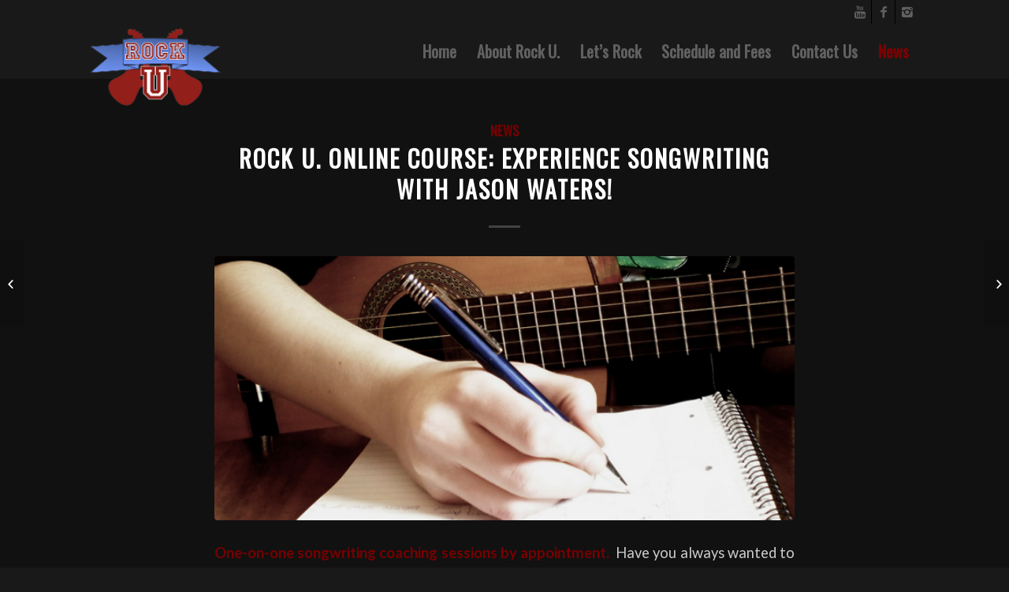

--- FILE ---
content_type: text/html; charset=UTF-8
request_url: https://rock-u.fr/2020/04/06/rock-u-online-course-experiencesongwritingwithjasonwaters/
body_size: 8806
content:
<!DOCTYPE html>
<html lang="en-US" class="html_stretched responsive av-preloader-disabled av-default-lightbox  html_header_top html_logo_left html_main_nav_header html_menu_right html_custom html_header_sticky html_header_shrinking_disabled html_header_topbar_active html_mobile_menu_tablet html_header_searchicon_disabled html_content_align_center html_header_unstick_top html_header_stretch_disabled html_minimal_header html_minimal_header_shadow html_elegant-blog html_av-overlay-full html_av-submenu-noclone html_entry_id_2111 av-no-preview html_text_menu_active ">
<head>
<meta charset="UTF-8" />
<meta name="robots" content="index, follow" />


<!-- mobile setting -->
<meta name="viewport" content="width=device-width, initial-scale=1, maximum-scale=1">

<!-- Scripts/CSS and wp_head hook -->
<title>Rock U. Online Course: Experience Songwriting with Jason Waters! &#8211; Rock U. Paris</title>
<link rel='dns-prefetch' href='//s.w.org' />
<link rel="alternate" type="application/rss+xml" title="Rock U. Paris &raquo; Feed" href="https://rock-u.fr/feed/" />
<link rel="alternate" type="application/rss+xml" title="Rock U. Paris &raquo; Comments Feed" href="https://rock-u.fr/comments/feed/" />

<!-- google webfont font replacement -->

			<script type='text/javascript'>
			if(!document.cookie.match(/aviaPrivacyGoogleWebfontsDisabled/)){
				(function() {
					var f = document.createElement('link');
					
					f.type 	= 'text/css';
					f.rel 	= 'stylesheet';
					f.href 	= '//fonts.googleapis.com/css?family=Oswald%7CLato:300,400,700';
					f.id 	= 'avia-google-webfont';
					
					document.getElementsByTagName('head')[0].appendChild(f);
				})();
			}
			</script>
					<script type="text/javascript">
			window._wpemojiSettings = {"baseUrl":"https:\/\/s.w.org\/images\/core\/emoji\/11\/72x72\/","ext":".png","svgUrl":"https:\/\/s.w.org\/images\/core\/emoji\/11\/svg\/","svgExt":".svg","source":{"concatemoji":"https:\/\/rock-u.fr\/wp-includes\/js\/wp-emoji-release.min.js?ver=4.9.26"}};
			!function(e,a,t){var n,r,o,i=a.createElement("canvas"),p=i.getContext&&i.getContext("2d");function s(e,t){var a=String.fromCharCode;p.clearRect(0,0,i.width,i.height),p.fillText(a.apply(this,e),0,0);e=i.toDataURL();return p.clearRect(0,0,i.width,i.height),p.fillText(a.apply(this,t),0,0),e===i.toDataURL()}function c(e){var t=a.createElement("script");t.src=e,t.defer=t.type="text/javascript",a.getElementsByTagName("head")[0].appendChild(t)}for(o=Array("flag","emoji"),t.supports={everything:!0,everythingExceptFlag:!0},r=0;r<o.length;r++)t.supports[o[r]]=function(e){if(!p||!p.fillText)return!1;switch(p.textBaseline="top",p.font="600 32px Arial",e){case"flag":return s([55356,56826,55356,56819],[55356,56826,8203,55356,56819])?!1:!s([55356,57332,56128,56423,56128,56418,56128,56421,56128,56430,56128,56423,56128,56447],[55356,57332,8203,56128,56423,8203,56128,56418,8203,56128,56421,8203,56128,56430,8203,56128,56423,8203,56128,56447]);case"emoji":return!s([55358,56760,9792,65039],[55358,56760,8203,9792,65039])}return!1}(o[r]),t.supports.everything=t.supports.everything&&t.supports[o[r]],"flag"!==o[r]&&(t.supports.everythingExceptFlag=t.supports.everythingExceptFlag&&t.supports[o[r]]);t.supports.everythingExceptFlag=t.supports.everythingExceptFlag&&!t.supports.flag,t.DOMReady=!1,t.readyCallback=function(){t.DOMReady=!0},t.supports.everything||(n=function(){t.readyCallback()},a.addEventListener?(a.addEventListener("DOMContentLoaded",n,!1),e.addEventListener("load",n,!1)):(e.attachEvent("onload",n),a.attachEvent("onreadystatechange",function(){"complete"===a.readyState&&t.readyCallback()})),(n=t.source||{}).concatemoji?c(n.concatemoji):n.wpemoji&&n.twemoji&&(c(n.twemoji),c(n.wpemoji)))}(window,document,window._wpemojiSettings);
		</script>
		<style type="text/css">
img.wp-smiley,
img.emoji {
	display: inline !important;
	border: none !important;
	box-shadow: none !important;
	height: 1em !important;
	width: 1em !important;
	margin: 0 .07em !important;
	vertical-align: -0.1em !important;
	background: none !important;
	padding: 0 !important;
}
</style>
<link rel='stylesheet' id='avia-merged-styles-css'  href='https://rock-u.fr/wp-content/uploads/dynamic_avia/avia-merged-styles-f614eea997b77499a4e3390fb6e158ce.css' type='text/css' media='all' />
<script type='text/javascript' src='https://rock-u.fr/wp-includes/js/jquery/jquery.js?ver=1.12.4'></script>
<script type='text/javascript' src='https://rock-u.fr/wp-includes/js/jquery/jquery-migrate.min.js?ver=1.4.1'></script>
<link rel='https://api.w.org/' href='https://rock-u.fr/wp-json/' />
<link rel="EditURI" type="application/rsd+xml" title="RSD" href="https://rock-u.fr/xmlrpc.php?rsd" />
<link rel="wlwmanifest" type="application/wlwmanifest+xml" href="https://rock-u.fr/wp-includes/wlwmanifest.xml" /> 
<link rel='prev' title='Rock U. Online Course: Ukulele Nation with James Dempsey!' href='https://rock-u.fr/2020/04/03/ukulelenation/' />
<link rel='next' title='An important message from the Dean of Rock U.' href='https://rock-u.fr/2020/04/17/importantmessage/' />
<meta name="generator" content="WordPress 4.9.26" />
<link rel="canonical" href="https://rock-u.fr/2020/04/06/rock-u-online-course-experiencesongwritingwithjasonwaters/" />
<link rel='shortlink' href='https://rock-u.fr/?p=2111' />
<link rel="alternate" type="application/json+oembed" href="https://rock-u.fr/wp-json/oembed/1.0/embed?url=https%3A%2F%2Frock-u.fr%2F2020%2F04%2F06%2Frock-u-online-course-experiencesongwritingwithjasonwaters%2F" />
<link rel="alternate" type="text/xml+oembed" href="https://rock-u.fr/wp-json/oembed/1.0/embed?url=https%3A%2F%2Frock-u.fr%2F2020%2F04%2F06%2Frock-u-online-course-experiencesongwritingwithjasonwaters%2F&#038;format=xml" />
<link rel="profile" href="http://gmpg.org/xfn/11" />
<link rel="alternate" type="application/rss+xml" title="Rock U. Paris RSS2 Feed" href="https://rock-u.fr/feed/" />
<link rel="pingback" href="https://rock-u.fr/xmlrpc.php" />

<style type='text/css' media='screen'>
 #top #header_main > .container, #top #header_main > .container .main_menu  .av-main-nav > li > a, #top #header_main #menu-item-shop .cart_dropdown_link{ height:70px; line-height: 70px; }
 .html_top_nav_header .av-logo-container{ height:70px;  }
 .html_header_top.html_header_sticky #top #wrap_all #main{ padding-top:100px; } 
</style>
<!--[if lt IE 9]><script src="https://rock-u.fr/wp-content/themes/enfold/js/html5shiv.js"></script><![endif]-->
<link rel="icon" href="https://rock-u.fr/wp-content/uploads/rock-u-logo-180x180.png" type="image/png">

<!-- To speed up the rendering and to display the site as fast as possible to the user we include some styles and scripts for above the fold content inline -->
<script type="text/javascript">'use strict';var avia_is_mobile=!1;if(/Android|webOS|iPhone|iPad|iPod|BlackBerry|IEMobile|Opera Mini/i.test(navigator.userAgent)&&'ontouchstart' in document.documentElement){avia_is_mobile=!0;document.documentElement.className+=' avia_mobile '}
else{document.documentElement.className+=' avia_desktop '};document.documentElement.className+=' js_active ';(function(){var e=['-webkit-','-moz-','-ms-',''],n='';for(var t in e){if(e[t]+'transform' in document.documentElement.style){document.documentElement.className+=' avia_transform ';n=e[t]+'transform'};if(e[t]+'perspective' in document.documentElement.style)document.documentElement.className+=' avia_transform3d '};if(typeof document.getElementsByClassName=='function'&&typeof document.documentElement.getBoundingClientRect=='function'&&avia_is_mobile==!1){if(n&&window.innerHeight>0){setTimeout(function(){var e=0,o={},a=0,t=document.getElementsByClassName('av-parallax'),i=window.pageYOffset||document.documentElement.scrollTop;for(e=0;e<t.length;e++){t[e].style.top='0px';o=t[e].getBoundingClientRect();a=Math.ceil((window.innerHeight+i-o.top)*0.3);t[e].style[n]='translate(0px, '+a+'px)';t[e].style.top='auto';t[e].className+=' enabled-parallax '}},50)}}})();</script><style type='text/css'>
@font-face {font-family: 'entypo-fontello'; font-weight: normal; font-style: normal;
src: url('https://rock-u.fr/wp-content/themes/enfold/config-templatebuilder/avia-template-builder/assets/fonts/entypo-fontello.eot');
src: url('https://rock-u.fr/wp-content/themes/enfold/config-templatebuilder/avia-template-builder/assets/fonts/entypo-fontello.eot?#iefix') format('embedded-opentype'), 
url('https://rock-u.fr/wp-content/themes/enfold/config-templatebuilder/avia-template-builder/assets/fonts/entypo-fontello.woff') format('woff'), 
url('https://rock-u.fr/wp-content/themes/enfold/config-templatebuilder/avia-template-builder/assets/fonts/entypo-fontello.ttf') format('truetype'), 
url('https://rock-u.fr/wp-content/themes/enfold/config-templatebuilder/avia-template-builder/assets/fonts/entypo-fontello.svg#entypo-fontello') format('svg');
} #top .avia-font-entypo-fontello, body .avia-font-entypo-fontello, html body [data-av_iconfont='entypo-fontello']:before{ font-family: 'entypo-fontello'; }

@font-face {font-family: 'flaticon'; font-weight: normal; font-style: normal;
src: url('https://rock-u.fr/wp-content/uploads/avia_fonts/flaticon/flaticon.eot');
src: url('https://rock-u.fr/wp-content/uploads/avia_fonts/flaticon/flaticon.eot?#iefix') format('embedded-opentype'), 
url('https://rock-u.fr/wp-content/uploads/avia_fonts/flaticon/flaticon.woff') format('woff'), 
url('https://rock-u.fr/wp-content/uploads/avia_fonts/flaticon/flaticon.ttf') format('truetype'), 
url('https://rock-u.fr/wp-content/uploads/avia_fonts/flaticon/flaticon.svg#flaticon') format('svg');
} #top .avia-font-flaticon, body .avia-font-flaticon, html body [data-av_iconfont='flaticon']:before{ font-family: 'flaticon'; }
</style>
</head>




<body id="top" class="post-template-default single single-post postid-2111 single-format-standard  rtl_columns stretched oswald lato no_sidebar_border" itemscope="itemscope" itemtype="https://schema.org/WebPage" >

	
	<div id='wrap_all'>

	
<header id='header' class='all_colors header_color dark_bg_color  av_header_top av_logo_left av_main_nav_header av_menu_right av_custom av_header_sticky av_header_shrinking_disabled av_header_stretch_disabled av_mobile_menu_tablet av_header_searchicon_disabled av_header_unstick_top av_minimal_header av_minimal_header_shadow av_bottom_nav_disabled  av_alternate_logo_active av_header_border_disabled'  role="banner" itemscope="itemscope" itemtype="https://schema.org/WPHeader" >

		<div id='header_meta' class='container_wrap container_wrap_meta  av_icon_active_right av_extra_header_active av_entry_id_2111'>
		
			      <div class='container'>
			      <ul class='noLightbox social_bookmarks icon_count_3'><li class='social_bookmarks_youtube av-social-link-youtube social_icon_1'><a target='_blank' href='https://www.youtube.com/channel/UCv0M4Ip7njSKzwbPEACOvsg' aria-hidden='true' data-av_icon='' data-av_iconfont='entypo-fontello' title='Youtube'><span class='avia_hidden_link_text'>Youtube</span></a></li><li class='social_bookmarks_facebook av-social-link-facebook social_icon_2'><a target='_blank' href='https://www.facebook.com/rockuinparis/' aria-hidden='true' data-av_icon='' data-av_iconfont='entypo-fontello' title='Facebook'><span class='avia_hidden_link_text'>Facebook</span></a></li><li class='social_bookmarks_instagram av-social-link-instagram social_icon_3'><a target='_blank' href='https://www.instagram.com/rockuparis/' aria-hidden='true' data-av_icon='' data-av_iconfont='entypo-fontello' title='Instagram'><span class='avia_hidden_link_text'>Instagram</span></a></li></ul>			      </div>
		</div>

		<div  id='header_main' class='container_wrap container_wrap_logo'>
	
        <div class='container av-logo-container'><div class='inner-container'><span class='logo'><a href='https://rock-u.fr/'><img height='100' width='300' src='https://rock-u.fr/wp-content/uploads/rock-u-logo.png' alt='Rock U. Paris' /></a></span><nav class='main_menu' data-selectname='Select a page'  role="navigation" itemscope="itemscope" itemtype="https://schema.org/SiteNavigationElement" ><div class="avia-menu av-main-nav-wrap"><ul id="avia-menu" class="menu av-main-nav"><li id="menu-item-482" class="menu-item menu-item-type-post_type menu-item-object-page menu-item-home menu-item-top-level menu-item-top-level-1"><a href="https://rock-u.fr/" itemprop="url"><span class="avia-bullet"></span><span class="avia-menu-text">Home</span><span class="avia-menu-fx"><span class="avia-arrow-wrap"><span class="avia-arrow"></span></span></span></a></li>
<li id="menu-item-499" class="menu-item menu-item-type-post_type menu-item-object-page menu-item-has-children menu-item-top-level menu-item-top-level-2"><a href="https://rock-u.fr/about-us/" itemprop="url"><span class="avia-bullet"></span><span class="avia-menu-text">About Rock U.</span><span class="avia-menu-fx"><span class="avia-arrow-wrap"><span class="avia-arrow"></span></span></span></a>


<ul class="sub-menu">
	<li id="menu-item-1298" class="menu-item menu-item-type-custom menu-item-object-custom"><a href="https://rock-u.fr/about/#about-rock-u" itemprop="url"><span class="avia-bullet"></span><span class="avia-menu-text">More than notes and beats</span></a></li>
	<li id="menu-item-1245" class="menu-item menu-item-type-custom menu-item-object-custom"><a href="https://rock-u.fr/about#crew" itemprop="url"><span class="avia-bullet"></span><span class="avia-menu-text">Meet the Crew</span></a></li>
	<li id="menu-item-1248" class="menu-item menu-item-type-custom menu-item-object-custom"><a href="https://rock-u.fr/about#faqs" itemprop="url"><span class="avia-bullet"></span><span class="avia-menu-text">FAQs</span></a></li>
</ul>
</li>
<li id="menu-item-498" class="menu-item menu-item-type-post_type menu-item-object-page menu-item-has-children menu-item-top-level menu-item-top-level-3"><a href="https://rock-u.fr/lets-rock/" itemprop="url"><span class="avia-bullet"></span><span class="avia-menu-text">Let’s Rock</span><span class="avia-menu-fx"><span class="avia-arrow-wrap"><span class="avia-arrow"></span></span></span></a>


<ul class="sub-menu">
	<li id="menu-item-986" class="menu-item menu-item-type-custom menu-item-object-custom"><a href="https://rock-u.fr/lets-rock#kids-teens" itemprop="url"><span class="avia-bullet"></span><span class="avia-menu-text">Kids + Teen Bands</span></a></li>
	<li id="menu-item-988" class="menu-item menu-item-type-custom menu-item-object-custom"><a href="https://rock-u.fr/lets-rock#adults" itemprop="url"><span class="avia-bullet"></span><span class="avia-menu-text">Adult Bands</span></a></li>
	<li id="menu-item-990" class="menu-item menu-item-type-custom menu-item-object-custom"><a href="https://rock-u.fr/lets-rock#lessons" itemprop="url"><span class="avia-bullet"></span><span class="avia-menu-text">Private Lessons</span></a></li>
</ul>
</li>
<li id="menu-item-518" class="menu-item menu-item-type-post_type menu-item-object-page menu-item-has-children menu-item-top-level menu-item-top-level-4"><a href="https://rock-u.fr/schedule-and-fees/" itemprop="url"><span class="avia-bullet"></span><span class="avia-menu-text">Schedule and Fees</span><span class="avia-menu-fx"><span class="avia-arrow-wrap"><span class="avia-arrow"></span></span></span></a>


<ul class="sub-menu">
	<li id="menu-item-1001" class="menu-item menu-item-type-custom menu-item-object-custom"><a href="https://rock-u.fr/schedule-and-fees#sessions" itemprop="url"><span class="avia-bullet"></span><span class="avia-menu-text">Kids + Teens</span></a></li>
	<li id="menu-item-1002" class="menu-item menu-item-type-custom menu-item-object-custom"><a href="https://rock-u.fr/schedule-and-fees#adult-bands" itemprop="url"><span class="avia-bullet"></span><span class="avia-menu-text">Adults</span></a></li>
	<li id="menu-item-1005" class="menu-item menu-item-type-custom menu-item-object-custom"><a href="https://rock-u.fr/schedule-and-fees#individuallessons" itemprop="url"><span class="avia-bullet"></span><span class="avia-menu-text">Private Lessons</span></a></li>
</ul>
</li>
<li id="menu-item-501" class="menu-item menu-item-type-post_type menu-item-object-page menu-item-top-level menu-item-top-level-5"><a href="https://rock-u.fr/contact-us/" itemprop="url"><span class="avia-bullet"></span><span class="avia-menu-text">Contact Us</span><span class="avia-menu-fx"><span class="avia-arrow-wrap"><span class="avia-arrow"></span></span></span></a></li>
<li id="menu-item-807" class="menu-item menu-item-type-post_type menu-item-object-page menu-item-top-level menu-item-top-level-6 current-menu-item"><a href="https://rock-u.fr/news-rock-u/" itemprop="url"><span class="avia-bullet"></span><span class="avia-menu-text">News</span><span class="avia-menu-fx"><span class="avia-arrow-wrap"><span class="avia-arrow"></span></span></span></a></li>
<li class="av-burger-menu-main menu-item-avia-special ">
	        			<a href="#">
							<span class="av-hamburger av-hamburger--spin av-js-hamburger">
					        <span class="av-hamburger-box">
						          <span class="av-hamburger-inner"></span>
						          <strong>Menu</strong>
					        </span>
							</span>
						</a>
	        		   </li></ul></div></nav></div> </div> 
		<!-- end container_wrap-->
		</div>
		
		<div class='header_bg'></div>

<!-- end header -->
</header>
		
	<div id='main' class='all_colors' data-scroll-offset='70'>

	
		<div class='container_wrap container_wrap_first main_color fullsize'>

			<div class='container template-blog template-single-blog '>

				<main class='content units av-content-full alpha  av-blog-meta-comments-disabled av-blog-meta-html-info-disabled'  role="main" itemscope="itemscope" itemtype="https://schema.org/Blog" >

                    <article class='post-entry post-entry-type-standard post-entry-2111 post-loop-1 post-parity-odd post-entry-last single-big with-slider post-2111 post type-post status-publish format-standard has-post-thumbnail hentry category-news tag-kids-bands tag-teens-bands'  itemscope="itemscope" itemtype="https://schema.org/BlogPosting" itemprop="blogPost" ><div class='blog-meta'></div><div class='entry-content-wrapper clearfix standard-content'><header class="entry-content-header"><div class="av-heading-wrapper"><span class="blog-categories minor-meta"><a href="https://rock-u.fr/category/news/" rel="tag">News</a> </span><h1 class='post-title entry-title'  itemprop="headline" >	<a href='https://rock-u.fr/2020/04/06/rock-u-online-course-experiencesongwritingwithjasonwaters/' rel='bookmark' title='Permanent Link: Rock U. Online Course: Experience Songwriting with Jason Waters!'>Rock U. Online Course: Experience Songwriting with Jason Waters!			<span class='post-format-icon minor-meta'></span>	</a></h1></div></header><span class="av-vertical-delimiter"></span><div class="big-preview single-big"><a href="https://rock-u.fr/wp-content/uploads/songwriting.png" title="Rock U. Online Course: Experience Songwriting with Jason Waters!"><img width="654" height="298" src="https://rock-u.fr/wp-content/uploads/songwriting.png" class="attachment-entry_without_sidebar size-entry_without_sidebar wp-post-image" alt="" srcset="https://rock-u.fr/wp-content/uploads/songwriting.png 654w, https://rock-u.fr/wp-content/uploads/songwriting-300x137.png 300w, https://rock-u.fr/wp-content/uploads/songwriting-450x205.png 450w" sizes="(max-width: 654px) 100vw, 654px" /></a></div><div class="entry-content"  itemprop="text" ><p><strong>One-on-one songwriting coaching sessions by appointment. </strong> Have you always wanted to write your own song, or have you started one many times but could never finish?  Get your creative juices flowing in this one-on-one online session, which will provide you some creative techniques to help you beat those quarantine blues and write a rockin’ song!</p>
<ul>
<li><strong><u>What you need:</u></strong> A Zoom account (access to a guitar or piano recommended but not necessary)</li>
<li><strong><u>Dates and times:</u></strong> By appointment with Jason</li>
<li><strong><u>Fee:</u></strong> 50€ for a single session of one hour; 240€ for an intensive course of five hours over one week</li>
<li>All ages</li>
</ul>
<div><strong>Sign up <a href="https://forms.gle/fiisXi8hGxDDGbAr5" target="_blank" rel="noopener">here</a>!</strong></div>
<div></div>
<div>
<p><a href="https://rock-u.fr/about-us/#crew" target="_blank" rel="noopener">Jason Waters</a> is a New York City native with over 15 years of international experience in music teaching, performance and songwriting. He has recorded with renowned musicians like Steve Holley (Paul McCartney) and Angela Workman (Ray Charles), and has developed and facilitated music programs for youth, refugees and divided communities in regional conflict zones. Jason knows that music can serve as a powerful means for building empathy and bringing communities together.  He can teach the workshop in English or French.</p>
<p><strong>Time to create!  Please email <a href="mailto:matt@rock-u.fr" target="_blank" rel="noopener">matt@rock-u.fr</a> with any questions.  </strong></p>
</div>
</div><span class='post-meta-infos'><time class='date-container minor-meta updated' >April 6, 2020</time><span class='text-sep text-sep-date'>/</span><span class="blog-author minor-meta">by <span class="entry-author-link" ><span class="vcard author"><span class="fn"><a href="https://rock-u.fr/author/rock-u-edit/" title="Posts by Rock U." rel="author">Rock U.</a></span></span></span></span></span><footer class="entry-footer"><span class="blog-tags minor-meta"><strong>Tags:</strong><span> <a href="https://rock-u.fr/tag/kids-bands/" rel="tag">Kids Bands</a>, <a href="https://rock-u.fr/tag/teens-bands/" rel="tag">Teens Bands</a></span></span></footer><div class='post_delimiter'></div></div><div class='post_author_timeline'></div><span class='hidden'>
			<span class='av-structured-data'  itemprop="ImageObject" itemscope="itemscope" itemtype="https://schema.org/ImageObject"  itemprop='image'>
					   <span itemprop='url' >https://rock-u.fr/wp-content/uploads/songwriting.png</span>
					   <span itemprop='height' >298</span>
					   <span itemprop='width' >654</span>
				  </span><span class='av-structured-data'  itemprop="publisher" itemtype="https://schema.org/Organization" itemscope="itemscope" >
				<span itemprop='name'>Rock U.</span>
				<span itemprop='logo' itemscope itemtype='http://schema.org/ImageObject'>
				   <span itemprop='url'>https://rock-u.fr/wp-content/uploads/rock-u-logo.png</span>
				 </span>
			  </span><span class='av-structured-data'  itemprop="author" itemscope="itemscope" itemtype="https://schema.org/Person" ><span itemprop='name'>Rock U.</span></span><span class='av-structured-data'  itemprop="datePublished" datetime="2020-04-06T15:55:38+00:00" >2020-04-06 15:55:38</span><span class='av-structured-data'  itemprop="dateModified" itemtype="https://schema.org/dateModified" >2020-04-06 15:55:42</span><span class='av-structured-data'  itemprop="mainEntityOfPage" itemtype="https://schema.org/mainEntityOfPage" ><span itemprop='name'>Rock U. Online Course: Experience Songwriting with Jason Waters!</span></span></span></article><div class='single-big'></div><div class ='related_posts clearfix av-related-style-full'><h5 class='related_title'>You might also like</h5><div class='related_entries_container '><div class='av_one_half no_margin  alpha relThumb relThumb1 relThumbOdd post-format-standard related_column'>
	<a href='https://rock-u.fr/2025/09/18/findyourtonewiththibault/' class='relThumWrap noLightbox' title='Find Your Tone: a new guitar workshop with Thibault Hidalgo! Thurs 25 Sept at Rock U.'>
	<span class='related_image_wrap' ><img width="180" height="180" src="https://rock-u.fr/wp-content/uploads/Thibault-3-180x180.jpg" class="attachment-square size-square wp-post-image" alt="" title="Thibault 3" srcset="https://rock-u.fr/wp-content/uploads/Thibault-3-180x180.jpg 180w, https://rock-u.fr/wp-content/uploads/Thibault-3-80x80.jpg 80w, https://rock-u.fr/wp-content/uploads/Thibault-3-36x36.jpg 36w, https://rock-u.fr/wp-content/uploads/Thibault-3-120x120.jpg 120w, https://rock-u.fr/wp-content/uploads/Thibault-3-450x450.jpg 450w" sizes="(max-width: 180px) 100vw, 180px" />	<span class='related-format-icon '><span class='related-format-icon-inner' aria-hidden='true' data-av_icon='' data-av_iconfont='entypo-fontello'></span></span>	</span><strong class='av-related-title'>Find Your Tone: a new guitar workshop with Thibault Hidalgo! Thurs 25 Sept at Rock U.</strong>	</a></div><div class='av_one_half no_margin   relThumb relThumb2 relThumbEven post-format-standard related_column'>
	<a href='https://rock-u.fr/2019/11/29/rockufallconcert2019/' class='relThumWrap noLightbox' title='Rock U. Fall Concert at La Boule Noire!'>
	<span class='related_image_wrap' ><img width="180" height="180" src="https://rock-u.fr/wp-content/uploads/La-Boule-Noire-180x180.jpg" class="attachment-square size-square wp-post-image" alt="" title="La Boule Noire" srcset="https://rock-u.fr/wp-content/uploads/La-Boule-Noire-180x180.jpg 180w, https://rock-u.fr/wp-content/uploads/La-Boule-Noire-80x80.jpg 80w, https://rock-u.fr/wp-content/uploads/La-Boule-Noire-300x300.jpg 300w, https://rock-u.fr/wp-content/uploads/La-Boule-Noire-768x768.jpg 768w, https://rock-u.fr/wp-content/uploads/La-Boule-Noire-1030x1030.jpg 1030w, https://rock-u.fr/wp-content/uploads/La-Boule-Noire-36x36.jpg 36w, https://rock-u.fr/wp-content/uploads/La-Boule-Noire-1500x1500.jpg 1500w, https://rock-u.fr/wp-content/uploads/La-Boule-Noire-705x705.jpg 705w, https://rock-u.fr/wp-content/uploads/La-Boule-Noire-600x600.jpg 600w, https://rock-u.fr/wp-content/uploads/La-Boule-Noire-120x120.jpg 120w, https://rock-u.fr/wp-content/uploads/La-Boule-Noire-450x450.jpg 450w, https://rock-u.fr/wp-content/uploads/La-Boule-Noire.jpg 1536w" sizes="(max-width: 180px) 100vw, 180px" />	<span class='related-format-icon '><span class='related-format-icon-inner' aria-hidden='true' data-av_icon='' data-av_iconfont='entypo-fontello'></span></span>	</span><strong class='av-related-title'>Rock U. Fall Concert at La Boule Noire!</strong>	</a></div><div class='av_one_half no_margin   relThumb relThumb3 relThumbOdd post-format-standard related_column'>
	<a href='https://rock-u.fr/2022/10/10/rock-your-toussaint-break-with-rock-u-2/' class='relThumWrap noLightbox' title='Rock your Toussaint Break with Rock U.!'>
	<span class='related_image_wrap' ><img width="180" height="180" src="https://rock-u.fr/wp-content/uploads/rocku_winter_0142-e1535735140152-180x180.jpg" class="attachment-square size-square wp-post-image" alt="" title="rocku_winter_0142" srcset="https://rock-u.fr/wp-content/uploads/rocku_winter_0142-e1535735140152-180x180.jpg 180w, https://rock-u.fr/wp-content/uploads/rocku_winter_0142-e1535735140152-80x80.jpg 80w, https://rock-u.fr/wp-content/uploads/rocku_winter_0142-e1535735140152-36x36.jpg 36w, https://rock-u.fr/wp-content/uploads/rocku_winter_0142-e1535735140152-120x120.jpg 120w, https://rock-u.fr/wp-content/uploads/rocku_winter_0142-e1535735140152-450x450.jpg 450w" sizes="(max-width: 180px) 100vw, 180px" />	<span class='related-format-icon '><span class='related-format-icon-inner' aria-hidden='true' data-av_icon='' data-av_iconfont='entypo-fontello'></span></span>	</span><strong class='av-related-title'>Rock your Toussaint Break with Rock U.!</strong>	</a></div><div class='av_one_half no_margin   relThumb relThumb4 relThumbEven post-format-standard related_column'>
	<a href='https://rock-u.fr/2021/06/18/rocku500quizanswers/' class='relThumWrap noLightbox' title='Rock U. 500 Quiz answers: revealed!'>
	<span class='related_image_wrap' ><img width="180" height="180" src="https://rock-u.fr/wp-content/uploads/rock-u-paris-matt-black-180x180.jpg" class="attachment-square size-square wp-post-image" alt="Matt Black, Dean of Rock U., Paris" title="rock-u-paris-matt-black" srcset="https://rock-u.fr/wp-content/uploads/rock-u-paris-matt-black-180x180.jpg 180w, https://rock-u.fr/wp-content/uploads/rock-u-paris-matt-black-80x80.jpg 80w, https://rock-u.fr/wp-content/uploads/rock-u-paris-matt-black-36x36.jpg 36w, https://rock-u.fr/wp-content/uploads/rock-u-paris-matt-black-120x120.jpg 120w, https://rock-u.fr/wp-content/uploads/rock-u-paris-matt-black-450x450.jpg 450w" sizes="(max-width: 180px) 100vw, 180px" />	<span class='related-format-icon '><span class='related-format-icon-inner' aria-hidden='true' data-av_icon='' data-av_iconfont='entypo-fontello'></span></span>	</span><strong class='av-related-title'>Rock U. 500 Quiz answers: revealed!</strong>	</a></div><div class='av_one_half no_margin   relThumb relThumb5 relThumbOdd post-format-standard related_column'>
	<a href='https://rock-u.fr/2019/03/13/rock-u-winter-concert-sun-24-mar-at-flow/' class='relThumWrap noLightbox' title='Rock U. Winter Concert Sun 24 March at FLOW!'>
	<span class='related_image_wrap' ><img width="180" height="180" src="https://rock-u.fr/wp-content/uploads/IMG_0233-1-180x180.jpg" class="attachment-square size-square wp-post-image" alt="" title="IMG_0233" srcset="https://rock-u.fr/wp-content/uploads/IMG_0233-1-180x180.jpg 180w, https://rock-u.fr/wp-content/uploads/IMG_0233-1-80x80.jpg 80w, https://rock-u.fr/wp-content/uploads/IMG_0233-1-36x36.jpg 36w, https://rock-u.fr/wp-content/uploads/IMG_0233-1-120x120.jpg 120w, https://rock-u.fr/wp-content/uploads/IMG_0233-1-450x450.jpg 450w" sizes="(max-width: 180px) 100vw, 180px" />	<span class='related-format-icon '><span class='related-format-icon-inner' aria-hidden='true' data-av_icon='' data-av_iconfont='entypo-fontello'></span></span>	</span><strong class='av-related-title'>Rock U. Winter Concert Sun 24 March at FLOW!</strong>	</a></div><div class='av_one_half no_margin  omega relThumb relThumb6 relThumbEven post-format-standard related_column'>
	<a href='https://rock-u.fr/2021/05/26/rockuenseine2021/' class='relThumWrap noLightbox' title='Rock U. En Seine IS BACK! Sat 19 June 14h-18h at La Javelle!'>
	<span class='related_image_wrap' ><img width="180" height="180" src="https://rock-u.fr/wp-content/uploads/rocku_seine_0343-slider-180x180.jpg" class="attachment-square size-square wp-post-image" alt="" title="rocku_seine_0343-slider" srcset="https://rock-u.fr/wp-content/uploads/rocku_seine_0343-slider-180x180.jpg 180w, https://rock-u.fr/wp-content/uploads/rocku_seine_0343-slider-80x80.jpg 80w, https://rock-u.fr/wp-content/uploads/rocku_seine_0343-slider-36x36.jpg 36w, https://rock-u.fr/wp-content/uploads/rocku_seine_0343-slider-120x120.jpg 120w, https://rock-u.fr/wp-content/uploads/rocku_seine_0343-slider-450x450.jpg 450w" sizes="(max-width: 180px) 100vw, 180px" />	<span class='related-format-icon '><span class='related-format-icon-inner' aria-hidden='true' data-av_icon='' data-av_iconfont='entypo-fontello'></span></span>	</span><strong class='av-related-title'>Rock U. En Seine IS BACK! Sat 19 June 14h-18h at La Javelle!</strong>	</a></div></div></div>


	        	
	        	
<div class='comment-entry post-entry'>


</div>
				<!--end content-->
				</main>

				

			</div><!--end container-->

		</div><!-- close default .container_wrap element -->


						<div class='container_wrap footer_color' id='footer'>

					<div class='container'>

						<div class='flex_column av_one_third  first el_before_av_one_third'><section id="text-3" class="widget clearfix widget_text"><h3 class="widgettitle">Rock U.</h3>			<div class="textwidget"><p><a href="tel:+330619692574">Phone: +33 06 19 69 25 74</a><br />
<a href="mailto:info@rock-u.fr">e-mail: info@rock-u.fr</a></p>
<p>Classes held at:<br />
<a href="https://goo.gl/maps/wT79rhHPY8r" target="_blank" rel="noopener">22 Ave de Suffren, 75015 Paris<br />
</a></p>
<p>Mailing address:<br />
Matt Black, Rock U.<br />
29 Ave de Suffren<br />
75007 Paris</p>
</div>
		<span class="seperator extralight-border"></span></section></div><div class='flex_column av_one_third  el_after_av_one_third  el_before_av_one_third '><section id="text-2" class="widget clearfix widget_text"><h3 class="widgettitle">Credits</h3>			<div class="textwidget"><p>Photos: Annette Foland, Natalie Smith, Jenna Lennen, Becky Black, Karen Lewis, Timo Elliott, Bill Metzger, Sabrina Black, Alice Scales, Johnny Stein, Brahm Rhodes, Edward Ricketts, Simon Patching, Claire Thomas, Rory Quinn, Pierre-Antoine Imbert</p>
<p>Icons: Fontello, Flaticon</p>
</div>
		<span class="seperator extralight-border"></span></section></div><div class='flex_column av_one_third  el_after_av_one_third  el_before_av_one_third '><section id="text-4" class="widget clearfix widget_text"><h3 class="widgettitle">Legal stuff</h3>			<div class="textwidget"><p>​This website may employ cookies. By using Rock U.&#8217;s website, you consent to the use of cookies in accordance with Rock U.’s privacy policy.</p>
<p>All of Rock U.&#8217;s data collection and processing conforms to European Union GDPR regulations as of 25 May 2018.</p>
<p>Rock U. is registered in France as a non-profit Association Loi 1901. SIRET 821 670 866 00010.</p>
</div>
		<span class="seperator extralight-border"></span></section></div>

					</div>


				<!-- ####### END FOOTER CONTAINER ####### -->
				</div>

	


			

			
				<footer class='container_wrap socket_color' id='socket'  role="contentinfo" itemscope="itemscope" itemtype="https://schema.org/WPFooter" >
                    <div class='container'>

                        <span class='copyright'>Copyright © Rock U.. All rights reserved. | Design & Programming: <a href="https://plote.de" target="_blank">Christine Plote</a></span>

                        <ul class='noLightbox social_bookmarks icon_count_3'><li class='social_bookmarks_youtube av-social-link-youtube social_icon_1'><a target='_blank' href='https://www.youtube.com/channel/UCv0M4Ip7njSKzwbPEACOvsg' aria-hidden='true' data-av_icon='' data-av_iconfont='entypo-fontello' title='Youtube'><span class='avia_hidden_link_text'>Youtube</span></a></li><li class='social_bookmarks_facebook av-social-link-facebook social_icon_2'><a target='_blank' href='https://www.facebook.com/rockuinparis/' aria-hidden='true' data-av_icon='' data-av_iconfont='entypo-fontello' title='Facebook'><span class='avia_hidden_link_text'>Facebook</span></a></li><li class='social_bookmarks_instagram av-social-link-instagram social_icon_3'><a target='_blank' href='https://www.instagram.com/rockuparis/' aria-hidden='true' data-av_icon='' data-av_iconfont='entypo-fontello' title='Instagram'><span class='avia_hidden_link_text'>Instagram</span></a></li></ul><nav class='sub_menu_socket'  role="navigation" itemscope="itemscope" itemtype="https://schema.org/SiteNavigationElement" ><div class="avia3-menu"><ul id="avia3-menu" class="menu"><li id="menu-item-556" class="menu-item menu-item-type-post_type menu-item-object-page menu-item-home menu-item-top-level menu-item-top-level-1"><a href="https://rock-u.fr/" itemprop="url"><span class="avia-bullet"></span><span class="avia-menu-text">Home</span><span class="avia-menu-fx"><span class="avia-arrow-wrap"><span class="avia-arrow"></span></span></span></a></li>
<li id="menu-item-805" class="menu-item menu-item-type-post_type menu-item-object-page menu-item-top-level menu-item-top-level-2"><a href="https://rock-u.fr/privacy-policy/" itemprop="url"><span class="avia-bullet"></span><span class="avia-menu-text">Privacy Policy</span><span class="avia-menu-fx"><span class="avia-arrow-wrap"><span class="avia-arrow"></span></span></span></a></li>
<li id="menu-item-806" class="menu-item menu-item-type-post_type menu-item-object-page menu-item-top-level menu-item-top-level-3"><a href="https://rock-u.fr/contact-us/" itemprop="url"><span class="avia-bullet"></span><span class="avia-menu-text">Contact Us</span><span class="avia-menu-fx"><span class="avia-arrow-wrap"><span class="avia-arrow"></span></span></span></a></li>
</ul></div></nav>
                    </div>

	            <!-- ####### END SOCKET CONTAINER ####### -->
				</footer>


					<!-- end main -->
		</div>
		
		<a class='avia-post-nav avia-post-prev with-image' href='https://rock-u.fr/2020/04/03/ukulelenation/' >    <span class='label iconfont' aria-hidden='true' data-av_icon='' data-av_iconfont='entypo-fontello'></span>    <span class='entry-info-wrap'>        <span class='entry-info'>            <span class='entry-title'>Rock U. Online Course: Ukulele Nation with James Dempsey!</span>            <span class='entry-image'><img width="80" height="80" src="https://rock-u.fr/wp-content/uploads/introducing-ukulele4-80x80.jpg" class="attachment-thumbnail size-thumbnail wp-post-image" alt="" srcset="https://rock-u.fr/wp-content/uploads/introducing-ukulele4-80x80.jpg 80w, https://rock-u.fr/wp-content/uploads/introducing-ukulele4-36x36.jpg 36w, https://rock-u.fr/wp-content/uploads/introducing-ukulele4-180x180.jpg 180w, https://rock-u.fr/wp-content/uploads/introducing-ukulele4-120x120.jpg 120w, https://rock-u.fr/wp-content/uploads/introducing-ukulele4-450x450.jpg 450w" sizes="(max-width: 80px) 100vw, 80px" /></span>        </span>    </span></a><a class='avia-post-nav avia-post-next with-image' href='https://rock-u.fr/2020/04/17/importantmessage/' >    <span class='label iconfont' aria-hidden='true' data-av_icon='' data-av_iconfont='entypo-fontello'></span>    <span class='entry-info-wrap'>        <span class='entry-info'>            <span class='entry-image'><img width="80" height="80" src="https://rock-u.fr/wp-content/uploads/rock-u-logo-80x80.png" class="attachment-thumbnail size-thumbnail wp-post-image" alt="" srcset="https://rock-u.fr/wp-content/uploads/rock-u-logo-80x80.png 80w, https://rock-u.fr/wp-content/uploads/rock-u-logo-36x36.png 36w, https://rock-u.fr/wp-content/uploads/rock-u-logo-180x180.png 180w, https://rock-u.fr/wp-content/uploads/rock-u-logo-120x120.png 120w" sizes="(max-width: 80px) 100vw, 80px" /></span>            <span class='entry-title'>An important message from the Dean of Rock U.</span>        </span>    </span></a><!-- end wrap_all --></div>

<a href='#top' title='Scroll to top' id='scroll-top-link' aria-hidden='true' data-av_icon='' data-av_iconfont='entypo-fontello'><span class="avia_hidden_link_text">Scroll to top</span></a>

<div id="fb-root"></div>


 <script type='text/javascript'>
 /* <![CDATA[ */  
var avia_framework_globals = avia_framework_globals || {};
    avia_framework_globals.frameworkUrl = 'https://rock-u.fr/wp-content/themes/enfold/framework/';
    avia_framework_globals.installedAt = 'https://rock-u.fr/wp-content/themes/enfold/';
    avia_framework_globals.ajaxurl = 'https://rock-u.fr/wp-admin/admin-ajax.php';
/* ]]> */ 
</script>
 
 <script type='text/javascript' src='https://rock-u.fr/wp-includes/js/wp-embed.min.js?ver=4.9.26'></script>
<script type='text/javascript' src='https://rock-u.fr/wp-content/uploads/dynamic_avia/avia-footer-scripts-a9d3464613f12f17b2af4cb5c0616540.js'></script>
</body>
<script>'undefined'=== typeof _trfq || (window._trfq = []);'undefined'=== typeof _trfd && (window._trfd=[]),_trfd.push({'tccl.baseHost':'secureserver.net'},{'ap':'cpsh-oh'},{'server':'p3plzcpnl505957'},{'dcenter':'p3'},{'cp_id':'4959070'},{'cp_cl':'8'}) // Monitoring performance to make your website faster. If you want to opt-out, please contact web hosting support.</script><script src='https://img1.wsimg.com/traffic-assets/js/tccl.min.js'></script></html>
